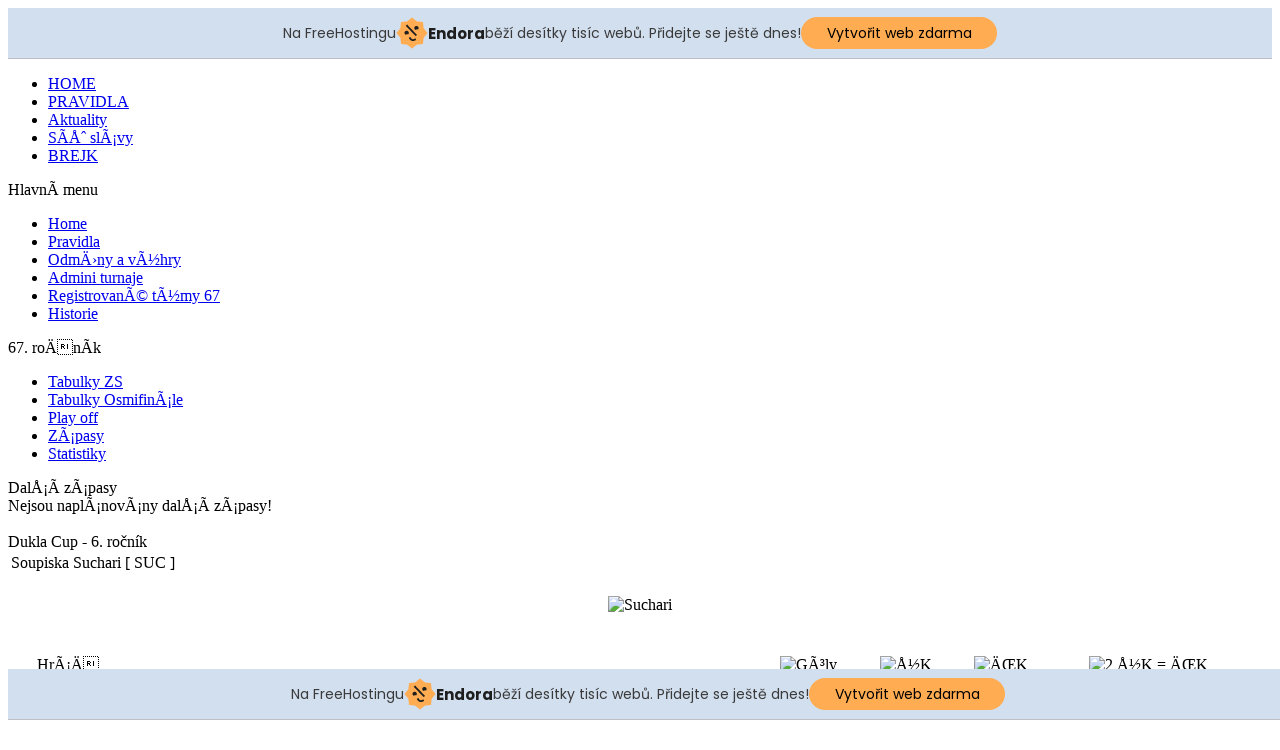

--- FILE ---
content_type: text/html; charset=utf-8
request_url: http://duklacup.tode.cz/index.php?option=com_joomleague&func=showPlayers&p=8&ttid=154&Itemid=
body_size: 4777
content:
<!DOCTYPE html PUBLIC "-//W3C//DTD XHTML 1.0 Transitional//EN" "http://www.w3.org/TR/xhtml1/DTD/xhtml1-transitional.dtd">
<html xmlns="http://www.w3.org/1999/xhtml" xml:lang="cs-cz" lang="cs-cz" >
 <head>
  <meta http-equiv="X-UA-Compatible" content="IE=EmulateIE7" />
  <meta http-equiv="content-type" content="text/html; charset=utf-8" />
  <meta name="robots" content="index, follow" />
  <meta name="keywords" content="joomla, Joomla" />
  <meta name="description" content="Joomla! - nástroj pro dynamický portál a redakční systém" />
  <meta name="generator" content="Joomla! 1.5 - Open Source Content Management" />
  <title>Soupiska - Suchari</title>
  <script src="http://duklacup.tode.cz/components/com_joomleague/js/joomleague.js" type="text/javascript"></script>

  <link rel="stylesheet" href="/templates/system/css/system.css" type="text/css" />
  <link rel="stylesheet" href="/templates/system/css/general.css" type="text/css" />
  <link rel="stylesheet" type="text/css" href="/templates/techline_de_template-j15-soccer001/css/style.css" />
  <!--[if IE 6]><link rel="stylesheet" href="/templates/techline_de_template-j15-soccer001/css/style.ie6.css" type="text/css" media="screen" /><![endif]-->
  <script type="text/javascript" src="/templates/techline_de_template-j15-soccer001/script.js"></script>
 <!-- injected banner -->
<div class="endora-panel">
  <p class="endora-panel-text">
    Na FreeHostingu
    <svg
      class="endora-panel-img"
      xmlns="http://www.w3.org/2000/svg "
      width="33"
      height="32"
      viewBox="0 0 33 32"
      fill="none"
    >
      <path
        d="M16.5 0L21.4718 3.99696L27.8137 4.6863L28.5031 11.0282L32.5 16L28.5031 20.9719L27.8137 27.3137L21.4718 28.0031L16.5 32L11.5282 28.0031L5.18627 27.3137L4.49693 20.9719L0.499969 16L4.49693 11.0282L5.18627 4.6863L11.5282 3.99696L16.5 0Z"
        fill="#FFAC52"
      />
      <path
        fill-rule="evenodd"
        clip-rule="evenodd"
        d="M11.4222 7.24796L21.6345 17.9526L20.2809 19.2439L10.0686 8.53928L11.4222 7.24796Z"
        fill="#1E1E1E"
      />
      <path
        fill-rule="evenodd"
        clip-rule="evenodd"
        d="M14.779 20.0958L15.387 21.1591C16.1143 22.4311 17.7765 22.8049 18.9784 21.9666L19.7456 21.4315L20.8158 22.9659L20.0486 23.501C17.9451 24.9682 15.036 24.314 13.763 22.0876L13.155 21.0243L14.779 20.0958Z"
        fill="#1E1E1E"
      />
      <path
        d="M21.0541 8.74487C22.2809 8.74497 23.2758 9.73971 23.2758 10.9666C23.2757 11.475 23.1022 11.9418 22.8148 12.3162C22.5848 12.2747 22.3478 12.2527 22.1058 12.2527C21.3098 12.2527 20.5684 12.4864 19.9467 12.8894C19.2815 12.5056 18.8325 11.7896 18.8324 10.9666C18.8324 9.73965 19.8272 8.74487 21.0541 8.74487Z"
        fill="#1E1E1E"
      />
      <path
        d="M10.9979 13.6553C12.2247 13.6554 13.2195 14.6501 13.2195 15.877C13.2195 16.3854 13.046 16.8522 12.7586 17.2266C12.5288 17.1852 12.2923 17.1621 12.0506 17.1621C11.2543 17.1621 10.5123 17.3966 9.89044 17.7998C9.22534 17.416 8.77625 16.7 8.77618 15.877C8.77618 14.6501 9.77096 13.6553 10.9979 13.6553Z"
        fill="#1E1E1E"
      /></svg
    ><span class="endora-panel-text-span"> Endora</span> běží desítky tisíc
    webů. Přidejte se ještě dnes!
  </p>
  <a
    target="_blank"
    href="https://www.endora.cz/?utm_source=customer&utm_medium=header-banner&utm_campaign=freehosting "
    class="endora-panel-btn"
    >Vytvořit web zdarma</a
  >
</div>
<div class="endora-panel bottom">
  <p class="endora-panel-text">
    Na FreeHostingu
    <svg
      class="endora-panel-img"
      xmlns="http://www.w3.org/2000/svg "
      width="33"
      height="32"
      viewBox="0 0 33 32"
      fill="none"
    >
      <path
        d="M16.5 0L21.4718 3.99696L27.8137 4.6863L28.5031 11.0282L32.5 16L28.5031 20.9719L27.8137 27.3137L21.4718 28.0031L16.5 32L11.5282 28.0031L5.18627 27.3137L4.49693 20.9719L0.499969 16L4.49693 11.0282L5.18627 4.6863L11.5282 3.99696L16.5 0Z"
        fill="#FFAC52"
      />
      <path
        fill-rule="evenodd"
        clip-rule="evenodd"
        d="M11.4222 7.24796L21.6345 17.9526L20.2809 19.2439L10.0686 8.53928L11.4222 7.24796Z"
        fill="#1E1E1E"
      />
      <path
        fill-rule="evenodd"
        clip-rule="evenodd"
        d="M14.779 20.0958L15.387 21.1591C16.1143 22.4311 17.7765 22.8049 18.9784 21.9666L19.7456 21.4315L20.8158 22.9659L20.0486 23.501C17.9451 24.9682 15.036 24.314 13.763 22.0876L13.155 21.0243L14.779 20.0958Z"
        fill="#1E1E1E"
      />
      <path
        d="M21.0541 8.74487C22.2809 8.74497 23.2758 9.73971 23.2758 10.9666C23.2757 11.475 23.1022 11.9418 22.8148 12.3162C22.5848 12.2747 22.3478 12.2527 22.1058 12.2527C21.3098 12.2527 20.5684 12.4864 19.9467 12.8894C19.2815 12.5056 18.8325 11.7896 18.8324 10.9666C18.8324 9.73965 19.8272 8.74487 21.0541 8.74487Z"
        fill="#1E1E1E"
      />
      <path
        d="M10.9979 13.6553C12.2247 13.6554 13.2195 14.6501 13.2195 15.877C13.2195 16.3854 13.046 16.8522 12.7586 17.2266C12.5288 17.1852 12.2923 17.1621 12.0506 17.1621C11.2543 17.1621 10.5123 17.3966 9.89044 17.7998C9.22534 17.416 8.77625 16.7 8.77618 15.877C8.77618 14.6501 9.77096 13.6553 10.9979 13.6553Z"
        fill="#1E1E1E"
      /></svg
    ><span class="endora-panel-text-span"> Endora</span> běží desítky tisíc
    webů. Přidejte se ještě dnes!
  </p>
  <a
    target="_blank"
    href="https://www.endora.cz/?utm_source=customer&utm_medium=header-banner&utm_campaign=freehosting "
    class="endora-panel-btn"
    >Vytvořit web zdarma</a
  >
</div>
<style>
  @import url("https://fonts.googleapis.com/css?family=Poppins:400,700,900");
  .bottom {
    position: fixed;
    z-index: 2;
    bottom: 0;
  }
  .endora-panel {
    width:  -webkit-fill-available !important;
    border-bottom: 1px solid #bebfc4;
    background: #d2dfef;
    display: flex;
    justify-content: center;
    align-items: center;
    padding: 0 10px;
    gap: 105px;
    height: 50px;
    @media (max-width: 650px) {
      gap: 0px;
      justify-content: space-between;
    }
  }
  .endora-panel-btn {
    width: 176px;
    height: 32px;
    justify-content: center;
    align-items: center;
    display: flex;
    border-radius: 26px;
    background: #ffac52;
    font: 500 14px Poppins;
    color: black;
    padding: 0 10px;
    text-decoration: none;
    @media (max-width: 650px) {
      font: 500 10px Poppins;
      width: 121px;
      height: 36px;
      text-align: center;
      line-height: 12px;
    }
  }
  .endora-panel-text {
    color: #3a3a3a;
    display: flex;
    align-items: center;
    gap: 5px;
    font: 400 14px Poppins;
    flex-wrap: wrap;
    margin: 0 !important;
    @media (max-width: 650px) {
      font: 400 10px Poppins;
      width: 60\;
      justify-items: center;
      line-height: 9px;
    }
  }
  .endora-panel-text-span {
    display: flex;
    align-items: center;
    gap: 5px;
    font: 600 15px Poppins;
    color: #1e1e1e;
    @media (max-width: 650px) {
      font: 600 11px Poppins;
    }
  }
  .endora-panel-img {
    width: 32px;
    height: 32px;
    @media (max-width: 650px) {
      width: 20px;
      height: 20px;
    }
  }
</style>
<!-- end banner -->

</head>
<body>
<div class="PageBackgroundGlare">
    <div class="PageBackgroundGlareImage"></div>
</div>
<div class="Main">
<div class="Sheet">
    <div class="Sheet-tl"></div>
    <div class="Sheet-tr"><div></div></div>
    <div class="Sheet-bl"><div></div></div>
    <div class="Sheet-br"><div></div></div>
    <div class="Sheet-tc"><div></div></div>
    <div class="Sheet-bc"><div></div></div>
    <div class="Sheet-cl"><div></div></div>
    <div class="Sheet-cr"><div></div></div>
    <div class="Sheet-cc"></div>
    <div class="Sheet-body">
<div class="Header">
    <div class="Header-png"></div>
    <div class="Header-jpeg"></div>
<div class="logo">
</div>


</div>
<div class="nav"><ul class="artmenu"><li class="item82"><a href="/index.php?option=com_content&amp;view=frontpage&amp;Itemid=82"><span><span>HOME</span></span></a></li><li class="item83"><a href="/index.php?option=com_content&amp;view=article&amp;id=54&amp;Itemid=83"><span><span>PRAVIDLA</span></span></a></li><li class="item95"><a href="/index.php?option=com_content&amp;view=category&amp;layout=blog&amp;id=35&amp;Itemid=95"><span><span>Aktuality</span></span></a></li><li class="item74"><a href="/index.php?option=com_content&amp;view=article&amp;id=115&amp;Itemid=74"><span><span>SÃ­Åˆ slÃ¡vy</span></span></a></li><li class="item56"><a href="https://www.brejk.cz/"><span><span>BREJK</span></span></a></li></ul><div class="l"></div><div class="r"><div></div></div></div>
<div class="contentLayout">
<div class="sidebar1">
<div class="Block">
    <div class="Block-tl"></div>
    <div class="Block-tr"><div></div></div>
    <div class="Block-bl"><div></div></div>
    <div class="Block-br"><div></div></div>
    <div class="Block-tc"><div></div></div>
    <div class="Block-bc"><div></div></div>
    <div class="Block-cl"><div></div></div>
    <div class="Block-cr"><div></div></div>
    <div class="Block-cc"></div>
    <div class="Block-body">

<div class="BlockHeader">
    <div class="header-tag-icon">
        <div class="BlockHeader-text">

HlavnÃ­ menu
        </div>
    </div>
    <div class="l"></div>
    <div class="r"><div></div></div>
</div>

<div class="BlockContent">
    <div class="BlockContent-tl"></div>
    <div class="BlockContent-tr"><div></div></div>
    <div class="BlockContent-bl"><div></div></div>
    <div class="BlockContent-br"><div></div></div>
    <div class="BlockContent-tc"><div></div></div>
    <div class="BlockContent-bc"><div></div></div>
    <div class="BlockContent-cl"><div></div></div>
    <div class="BlockContent-cr"><div></div></div>
    <div class="BlockContent-cc"></div>
    <div class="BlockContent-body">

<ul class="menu"><li class="item1"><a href="http://duklacup.tode.cz/"><span>Home</span></a></li><li class="item81"><a href="/index.php?option=com_content&amp;view=article&amp;id=54&amp;Itemid=81"><span>Pravidla</span></a></li><li class="item78"><a href="/index.php?option=com_content&amp;view=article&amp;id=56&amp;Itemid=78"><span>OdmÄ›ny a vÃ½hry</span></a></li><li class="item79"><a href="/index.php?option=com_content&amp;view=article&amp;id=55&amp;Itemid=79"><span>Admini turnaje</span></a></li><li class="item93"><a href="/index.php?option=com_content&amp;view=article&amp;id=1249&amp;Itemid=93"><span>RegistrovanÃ© tÃ½my 67</span></a></li><li class="item94"><a href="/index.php?option=com_content&amp;view=article&amp;id=212&amp;Itemid=94"><span>Historie</span></a></li></ul>
    </div>
</div>


    </div>
</div>

<div class="Block">
    <div class="Block-tl"></div>
    <div class="Block-tr"><div></div></div>
    <div class="Block-bl"><div></div></div>
    <div class="Block-br"><div></div></div>
    <div class="Block-tc"><div></div></div>
    <div class="Block-bc"><div></div></div>
    <div class="Block-cl"><div></div></div>
    <div class="Block-cr"><div></div></div>
    <div class="Block-cc"></div>
    <div class="Block-body">

<div class="BlockHeader">
    <div class="header-tag-icon">
        <div class="BlockHeader-text">

67. roÄnÃ­k
        </div>
    </div>
    <div class="l"></div>
    <div class="r"><div></div></div>
</div>

<div class="BlockContent">
    <div class="BlockContent-tl"></div>
    <div class="BlockContent-tr"><div></div></div>
    <div class="BlockContent-bl"><div></div></div>
    <div class="BlockContent-br"><div></div></div>
    <div class="BlockContent-tc"><div></div></div>
    <div class="BlockContent-bc"><div></div></div>
    <div class="BlockContent-cl"><div></div></div>
    <div class="BlockContent-cr"><div></div></div>
    <div class="BlockContent-cc"></div>
    <div class="BlockContent-body">

<ul>
<li><a href="/index.php?option=com_content&amp;view=article&amp;id=1257&amp;Itemid=93">Tabulky ZS</a></li>
<li><a href="/index.php?option=com_joomleague&amp;func=showRanking&amp;p=70&amp;from=7&amp;to=12&amp;divLevel=1">Tabulky OsmifinÃ¡le</a></li>
<li><a href="/index.php?option=com_content&amp;view=article&amp;id=1263&amp;Itemid=93">Play off</a></li>
<li><a href="/index.php?option=com_joomleague&amp;func=showresults&amp;p=70">ZÃ¡pasy</a></li>
<li><a href="/index.php?option=com_joomleague&amp;func=showStats&amp;p=70">Statistiky</a></li>
</ul>
    </div>
</div>


    </div>
</div>

<div class="Block">
    <div class="Block-tl"></div>
    <div class="Block-tr"><div></div></div>
    <div class="Block-bl"><div></div></div>
    <div class="Block-br"><div></div></div>
    <div class="Block-tc"><div></div></div>
    <div class="Block-bc"><div></div></div>
    <div class="Block-cl"><div></div></div>
    <div class="Block-cr"><div></div></div>
    <div class="Block-cc"></div>
    <div class="Block-body">

<div class="BlockHeader">
    <div class="header-tag-icon">
        <div class="BlockHeader-text">

DalÅ¡Ã­ zÃ¡pasy
        </div>
    </div>
    <div class="l"></div>
    <div class="r"><div></div></div>
</div>

<div class="BlockContent">
    <div class="BlockContent-tl"></div>
    <div class="BlockContent-tr"><div></div></div>
    <div class="BlockContent-bl"><div></div></div>
    <div class="BlockContent-br"><div></div></div>
    <div class="BlockContent-tc"><div></div></div>
    <div class="BlockContent-bc"><div></div></div>
    <div class="BlockContent-cl"><div></div></div>
    <div class="BlockContent-cr"><div></div></div>
    <div class="BlockContent-cc"></div>
    <div class="BlockContent-body">

<div id="modnextmatch">
Nejsou naplÃ¡novÃ¡ny dalÅ¡Ã­ zÃ¡pasy!</div>

    </div>
</div>


    </div>
</div>



</div>
<div class="content">
﻿
<div id="joomleague">
<!-- Header with Project Name-->
<div class="componentheading" >Dukla Cup - 6. ročník </div>
<!-- Druckfunktion -->
<!-- Druckfunktion Ende -->
<!-- Header END -->

<!-- section header e.g. ranking, results etc. -->
<table width="100%" class="contentpaneopen">
	<tr>
		<td class="contentheading">Soupiska  Suchari 
    [ SUC ]</td>
	</tr>
</table>
<!-- section header END -->

<br />

   
  <table width="96%" align="center" border="0" cellpadding="3" cellspacing="0">
    <tr>
      <td align="center"><img src="http://duklacup.tode.cz/components/com_joomleague/images/placeholders/placeholder_450.png" alt="Suchari" title="Suchari" /></td>
    </tr>  
  </table>
  
<br /><br />
  <table width="96%" align="center" border="0" cellpadding="3" cellspacing="0">
        <tr class="sectiontableheader">
        <td width="60%" colspan="5            ">HrÃ¡Ä        </td>
        <td align="center"><img src="http://duklacup.tode.cz/images/joomleague/event_icons/goal.png" alt="GÃ³ly" title="GÃ³ly" align="top" hspace="2" /></td><td align="center"><img src="http://duklacup.tode.cz/images/joomleague/event_icons/yellow_card.gif" alt="Å½K" title="Å½K" align="top" hspace="2" /></td><td align="center"><img src="http://duklacup.tode.cz/images/joomleague/event_icons/red_card.gif" alt="ÄŒK" title="ÄŒK" align="top" hspace="2" /></td><td align="center"><img src="http://duklacup.tode.cz/images/joomleague/event_icons/yellow_red_card.gif" alt="2 Å½K = ÄŒK" title="2 Å½K = ÄŒK" align="top" hspace="2" /></td>      </tr>
          <tr class="sectiontableentry1">
      <td width="30" align="center">
                  <img src="http://duklacup.tode.cz/components/com_joomleague/frontend/default/images/shirt.php?text=2" alt="2" />
                </td>
      <td width="40" align="center" nowrap="nowrap">
              </td>
      <td style="width:20%;">
        <i>Gustavo Gaito</i>      </td>
      <td width="5%" align="left">
      	      	    
      </td>     
      <td style="width:16px;" nowrap="nowrap" align="left">
        &nbsp;      </td>
      <td align="center">10</td><td align="center">-</td><td align="center">-</td><td align="center">-</td>    </tr>
    <tr class="sectiontableentry2">
      <td width="30" align="center">
                  <img src="http://duklacup.tode.cz/components/com_joomleague/frontend/default/images/shirt.php?text=6" alt="6" />
                </td>
      <td width="40" align="center" nowrap="nowrap">
              </td>
      <td style="width:20%;">
        <i>Enrique Boero</i>      </td>
      <td width="5%" align="left">
      	      	    
      </td>     
      <td style="width:16px;" nowrap="nowrap" align="left">
        &nbsp;      </td>
      <td align="center">3</td><td align="center">-</td><td align="center">-</td><td align="center">-</td>    </tr>
    <tr class="sectiontableentry1">
      <td width="30" align="center">
                  <img src="http://duklacup.tode.cz/components/com_joomleague/frontend/default/images/shirt.php?text=12" alt="12" />
                </td>
      <td width="40" align="center" nowrap="nowrap">
              </td>
      <td style="width:20%;">
        <i>Roger Minero</i>      </td>
      <td width="5%" align="left">
      	      	    
      </td>     
      <td style="width:16px;" nowrap="nowrap" align="left">
        &nbsp;      </td>
      <td align="center">9</td><td align="center">-</td><td align="center">-</td><td align="center">-</td>    </tr>
    <tr class="sectiontableentry2">
      <td width="30" align="center">
                  <img src="http://duklacup.tode.cz/components/com_joomleague/frontend/default/images/shirt.php?text=16" alt="16" />
                </td>
      <td width="40" align="center" nowrap="nowrap">
              </td>
      <td style="width:20%;">
        <i>Armando Iturbi</i>      </td>
      <td width="5%" align="left">
      	      	    
      </td>     
      <td style="width:16px;" nowrap="nowrap" align="left">
        &nbsp;      </td>
      <td align="center">1</td><td align="center">-</td><td align="center">-</td><td align="center">-</td>    </tr>

</table>
<br /><br />


<!-- Print Button START -->
<!-- Print Button END -->
</div><br /><br /><br />
<div align="center" style="font-size:9px;float:none;clear:both;">
:: Powered by <a href="http://www.joomleague.de" target="_blank">JoomLeague</a> - Version <a href="http://duklacup.tode.cz/index.php?option=com_joomleague&amp;func=about&amp;p=8&amp;Itemid=">0.93 </a> ::
<!-- SVN $Revision: 730 $ -->
</div>
<br />


</div>
<div class="sidebar2">
<div class="Block">
    <div class="Block-tl"></div>
    <div class="Block-tr"><div></div></div>
    <div class="Block-bl"><div></div></div>
    <div class="Block-br"><div></div></div>
    <div class="Block-tc"><div></div></div>
    <div class="Block-bc"><div></div></div>
    <div class="Block-cl"><div></div></div>
    <div class="Block-cr"><div></div></div>
    <div class="Block-cc"></div>
    <div class="Block-body">

<div class="BlockHeader">
    <div class="header-tag-icon">
        <div class="BlockHeader-text">

Tabulka stÅ™elcÅ¯
        </div>
    </div>
    <div class="l"></div>
    <div class="r"><div></div></div>
</div>

<div class="BlockContent">
    <div class="BlockContent-tl"></div>
    <div class="BlockContent-tr"><div></div></div>
    <div class="BlockContent-bl"><div></div></div>
    <div class="BlockContent-br"><div></div></div>
    <div class="BlockContent-tc"><div></div></div>
    <div class="BlockContent-bc"><div></div></div>
    <div class="BlockContent-cl"><div></div></div>
    <div class="BlockContent-cr"><div></div></div>
    <div class="BlockContent-cc"></div>
    <div class="BlockContent-body">

    
    <table width="100%" align="center" border="0" cellpadding="2" cellspacing="0">
          <tr class="sectiontableentry1">
        <td align="left">Dennis Hobbel (VIK)</td>
        <td>&nbsp;</td>
        <td align="right">28</td>
      </tr>
          <tr class="sectiontableentry2">
        <td align="left">Mario Tello (ACT)</td>
        <td>&nbsp;</td>
        <td align="right">22</td>
      </tr>
          <tr class="sectiontableentry1">
        <td align="left">Daniel Pedrosa Gil (ACT)</td>
        <td>&nbsp;</td>
        <td align="right">20</td>
      </tr>
          <tr class="sectiontableentry2">
        <td align="left">Å tÄ›pÃ¡n Michajlov (FCV)</td>
        <td>&nbsp;</td>
        <td align="right">18</td>
      </tr>
          <tr class="sectiontableentry1">
        <td align="left">Damian Bensz (FCH)</td>
        <td>&nbsp;</td>
        <td align="right">18</td>
      </tr>
          <tr class="sectiontableentry2">
        <td align="left">Afiah Drogba (NAS)</td>
        <td>&nbsp;</td>
        <td align="right">17</td>
      </tr>
          <tr class="sectiontableentry1">
        <td align="left">Dawid Galecki (VLI)</td>
        <td>&nbsp;</td>
        <td align="right">15</td>
      </tr>
          <tr class="sectiontableentry2">
        <td align="left">Washi Kokohama (FCO)</td>
        <td>&nbsp;</td>
        <td align="right">15</td>
      </tr>
          <tr class="sectiontableentry1">
        <td align="left">Luke LaFontaine (ENG)</td>
        <td>&nbsp;</td>
        <td align="right">15</td>
      </tr>
          <tr class="sectiontableentry2">
        <td align="left">Bueno Couto Zurita (CFP)</td>
        <td>&nbsp;</td>
        <td align="right">15</td>
      </tr>
          <tr class="sectiontableentry1">
        <td align="left">Ben van Gool (FCS)</td>
        <td>&nbsp;</td>
        <td align="right">13</td>
      </tr>
          <tr class="sectiontableentry2">
        <td align="left">Hisamitsu Katsumata (FCO)</td>
        <td>&nbsp;</td>
        <td align="right">13</td>
      </tr>
          <tr class="sectiontableentry1">
        <td align="left">Filip ÄŒertÃ­k (FCH)</td>
        <td>&nbsp;</td>
        <td align="right">13</td>
      </tr>
          <tr class="sectiontableentry2">
        <td align="left">Ahmet Kaba (ZVK)</td>
        <td>&nbsp;</td>
        <td align="right">13</td>
      </tr>
          <tr class="sectiontableentry1">
        <td align="left">Patrick Tkachuk (ENG)</td>
        <td>&nbsp;</td>
        <td align="right">13</td>
      </tr>
          <tr class="sectiontableentry2">
        <td align="left">Valdecir Farias Raginato (VIK)</td>
        <td>&nbsp;</td>
        <td align="right">13</td>
      </tr>
          <tr class="sectiontableentry1">
        <td align="left">Exequiel Arrion (CEN)</td>
        <td>&nbsp;</td>
        <td align="right">13</td>
      </tr>
          <tr class="sectiontableentry2">
        <td align="left">VavÅ™inec Gebauer (FCV)</td>
        <td>&nbsp;</td>
        <td align="right">12</td>
      </tr>
          <tr class="sectiontableentry1">
        <td align="left">Danilo Evaristo Pensado (CEN)</td>
        <td>&nbsp;</td>
        <td align="right">12</td>
      </tr>
          <tr class="sectiontableentry2">
        <td align="left">Juan Pablo Docabo (CLU)</td>
        <td>&nbsp;</td>
        <td align="right">12</td>
      </tr>
        
    </table>
    <a href="http://duklacup.tode.cz/index.php?option=com_joomleague&amp;func=eventsstats&amp;p=70&amp;evid=1&amp;Itemid=0">
      Celková tabulka    </a>
    
    </div>
</div>


    </div>
</div>

<div class="Block">
    <div class="Block-tl"></div>
    <div class="Block-tr"><div></div></div>
    <div class="Block-bl"><div></div></div>
    <div class="Block-br"><div></div></div>
    <div class="Block-tc"><div></div></div>
    <div class="Block-bc"><div></div></div>
    <div class="Block-cl"><div></div></div>
    <div class="Block-cr"><div></div></div>
    <div class="Block-cc"></div>
    <div class="Block-body">

<div class="BlockHeader">
    <div class="header-tag-icon">
        <div class="BlockHeader-text">

NÃ¡vÅ¡tÄ›vnost
        </div>
    </div>
    <div class="l"></div>
    <div class="r"><div></div></div>
</div>

<div class="BlockContent">
    <div class="BlockContent-tl"></div>
    <div class="BlockContent-tr"><div></div></div>
    <div class="BlockContent-bl"><div></div></div>
    <div class="BlockContent-br"><div></div></div>
    <div class="BlockContent-tc"><div></div></div>
    <div class="BlockContent-bc"><div></div></div>
    <div class="BlockContent-cl"><div></div></div>
    <div class="BlockContent-cr"><div></div></div>
    <div class="BlockContent-cc"></div>
    <div class="BlockContent-body">

<center>
<a href="http://www.toplist.cz/" target="_top"><img
src="http://toplist.cz/count.asp?id=1022924&logo=mc" border="0" alt="TOPlist" width="88" height="60"/></a>
</center>
    </div>
</div>


    </div>
</div>



</div>

</div>
<div class="cleared"></div>
<div class="Footer">
 <div class="Footer-inner">
  
  <div class="Footer-text"><p>Copyright &copy; 2009 by TechLine.de - All Rights Reserved.</p>
</div>
 </div>
 <div class="Footer-background"></div>
</div>

    </div>
</div>
  <!--  The following text and link is protected by international copyright! -->
  <!-- Remember! To remove this line or our link you must buy the "Pro-Version" on TechLine.de! -->
  <p class="page-footer"><a href="http://www.techline.de">Template</a> created by TechLine.de.</p>

</div>

</body> 
</html>